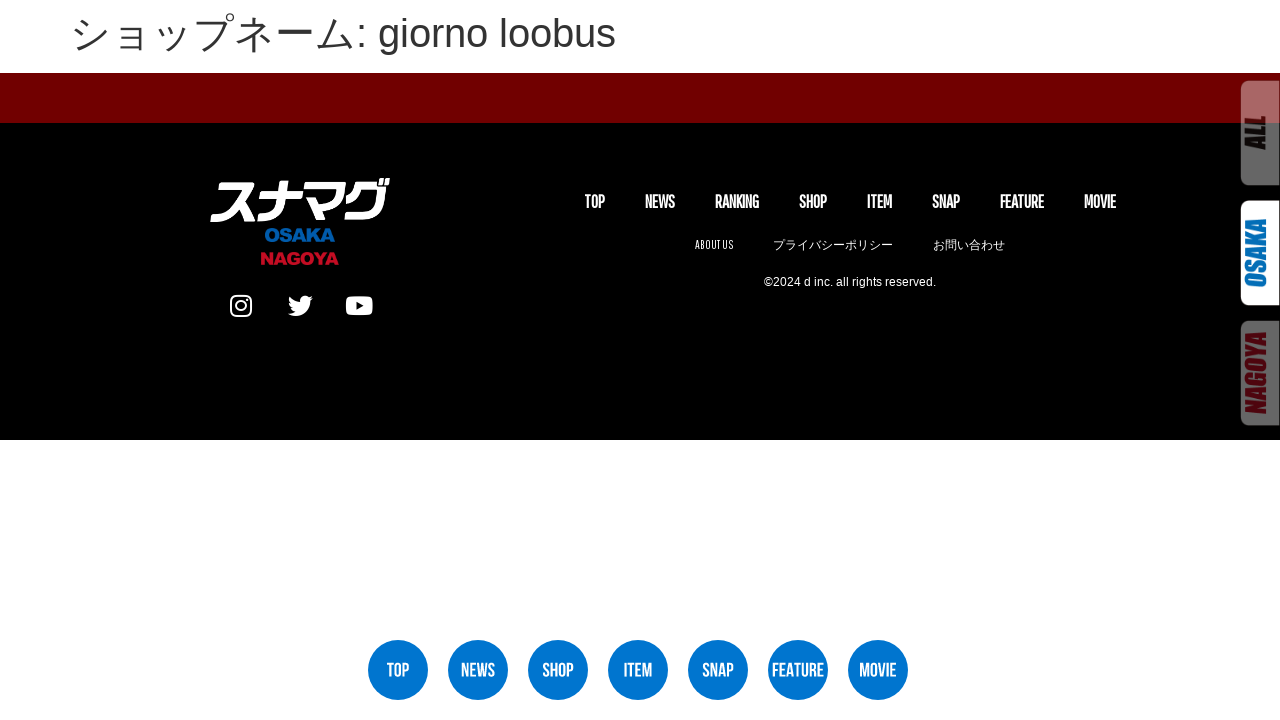

--- FILE ---
content_type: text/css
request_url: https://snamag-osaka.com/2021/wp-content/uploads/elementor/css/post-141.css?ver=1765644938
body_size: 858
content:
.elementor-141 .elementor-element.elementor-element-5d2a1af{margin-top:0px;margin-bottom:0px;padding:0px 0px 0px 0px;}.elementor-bc-flex-widget .elementor-141 .elementor-element.elementor-element-e6ba20b.elementor-column .elementor-widget-wrap{align-items:center;}.elementor-141 .elementor-element.elementor-element-e6ba20b.elementor-column.elementor-element[data-element_type="column"] > .elementor-widget-wrap.elementor-element-populated{align-content:center;align-items:center;}.elementor-141 .elementor-element.elementor-element-e6ba20b.elementor-column > .elementor-widget-wrap{justify-content:space-between;}.elementor-141 .elementor-element.elementor-element-e6ba20b > .elementor-element-populated{margin:0px 0px 0px 0px;--e-column-margin-right:0px;--e-column-margin-left:0px;padding:0px 0px 0px 0px;}.elementor-theme-builder-content-area{height:400px;}.elementor-location-header:before, .elementor-location-footer:before{content:"";display:table;clear:both;}

--- FILE ---
content_type: text/css
request_url: https://snamag-osaka.com/2021/wp-content/uploads/elementor/css/post-581.css?ver=1765644928
body_size: 2907
content:
.elementor-581 .elementor-element.elementor-element-4a631ae{--display:flex;--flex-direction:row;--container-widget-width:calc( ( 1 - var( --container-widget-flex-grow ) ) * 100% );--container-widget-height:100%;--container-widget-flex-grow:1;--container-widget-align-self:stretch;--flex-wrap-mobile:wrap;--align-items:stretch;--gap:10px 10px;--row-gap:10px;--column-gap:10px;--margin-top:0px;--margin-bottom:0px;--margin-left:0px;--margin-right:0px;--padding-top:15px;--padding-bottom:15px;--padding-left:0px;--padding-right:0px;}.elementor-581 .elementor-element.elementor-element-4a631ae:not(.elementor-motion-effects-element-type-background), .elementor-581 .elementor-element.elementor-element-4a631ae > .elementor-motion-effects-container > .elementor-motion-effects-layer{background-color:#710000;}.elementor-581 .elementor-element.elementor-element-718bb07{--display:flex;--padding-top:0px;--padding-bottom:0px;--padding-left:0px;--padding-right:0px;}.elementor-581 .elementor-element.elementor-element-b8bdb60{--display:flex;--flex-direction:row;--container-widget-width:calc( ( 1 - var( --container-widget-flex-grow ) ) * 100% );--container-widget-height:100%;--container-widget-flex-grow:1;--container-widget-align-self:stretch;--flex-wrap-mobile:wrap;--align-items:stretch;--gap:0px 0px;--row-gap:0px;--column-gap:0px;--margin-top:0px;--margin-bottom:0px;--margin-left:0px;--margin-right:0px;}.elementor-581 .elementor-element.elementor-element-1ddd5d6{--display:flex;--flex-direction:row;--container-widget-width:calc( ( 1 - var( --container-widget-flex-grow ) ) * 100% );--container-widget-height:100%;--container-widget-flex-grow:1;--container-widget-align-self:stretch;--flex-wrap-mobile:wrap;--align-items:stretch;--gap:10px 10px;--row-gap:10px;--column-gap:10px;--margin-top:0px;--margin-bottom:0px;--margin-left:0px;--margin-right:0px;--padding-top:25px;--padding-bottom:80px;--padding-left:0px;--padding-right:0px;}.elementor-581 .elementor-element.elementor-element-1ddd5d6:not(.elementor-motion-effects-element-type-background), .elementor-581 .elementor-element.elementor-element-1ddd5d6 > .elementor-motion-effects-container > .elementor-motion-effects-layer{background-color:#000000;}.elementor-581 .elementor-element.elementor-element-4d992f1{--display:flex;}.elementor-581 .elementor-element.elementor-element-e0b5d9d{--display:flex;--flex-direction:row;--container-widget-width:calc( ( 1 - var( --container-widget-flex-grow ) ) * 100% );--container-widget-height:100%;--container-widget-flex-grow:1;--container-widget-align-self:stretch;--flex-wrap-mobile:wrap;--align-items:stretch;--gap:10px 10px;--row-gap:10px;--column-gap:10px;}.elementor-581 .elementor-element.elementor-element-050b095{--display:flex;}.elementor-widget-image .widget-image-caption{color:var( --e-global-color-text );font-size:var( --e-global-typography-text-font-size );font-weight:var( --e-global-typography-text-font-weight );text-transform:var( --e-global-typography-text-text-transform );font-style:var( --e-global-typography-text-font-style );text-decoration:var( --e-global-typography-text-text-decoration );line-height:var( --e-global-typography-text-line-height );letter-spacing:var( --e-global-typography-text-letter-spacing );}.elementor-581 .elementor-element.elementor-element-88c5aec img{width:180px;}.elementor-581 .elementor-element.elementor-element-1f5d934{width:auto;max-width:auto;}.elementor-581 .elementor-element.elementor-element-1f5d934 > .elementor-widget-container{margin:0px 10px 0px 10px;}.elementor-581 .elementor-element.elementor-element-1f5d934 img{width:70px;}.elementor-581 .elementor-element.elementor-element-6fef516{width:auto;max-width:auto;}.elementor-581 .elementor-element.elementor-element-6fef516 > .elementor-widget-container{margin:0px 10px 0px 10px;}.elementor-581 .elementor-element.elementor-element-6fef516 img{width:78px;}.elementor-581 .elementor-element.elementor-element-e99929d{--grid-template-columns:repeat(0, auto);--grid-column-gap:5px;--grid-row-gap:0px;}.elementor-581 .elementor-element.elementor-element-e99929d .elementor-widget-container{text-align:center;}.elementor-581 .elementor-element.elementor-element-e99929d > .elementor-widget-container{margin:10px 0px 0px 0px;}.elementor-581 .elementor-element.elementor-element-e99929d .elementor-social-icon{background-color:#02010100;}.elementor-581 .elementor-element.elementor-element-e99929d .elementor-social-icon i{color:#FFFFFF;}.elementor-581 .elementor-element.elementor-element-e99929d .elementor-social-icon svg{fill:#FFFFFF;}.elementor-581 .elementor-element.elementor-element-d0e0fb2{--display:flex;--justify-content:center;}.elementor-widget-nav-menu .elementor-nav-menu .elementor-item{font-size:var( --e-global-typography-primary-font-size );font-weight:var( --e-global-typography-primary-font-weight );text-transform:var( --e-global-typography-primary-text-transform );font-style:var( --e-global-typography-primary-font-style );text-decoration:var( --e-global-typography-primary-text-decoration );line-height:var( --e-global-typography-primary-line-height );letter-spacing:var( --e-global-typography-primary-letter-spacing );}.elementor-widget-nav-menu .elementor-nav-menu--main .elementor-item{color:var( --e-global-color-text );fill:var( --e-global-color-text );}.elementor-widget-nav-menu .elementor-nav-menu--main .elementor-item:hover,
					.elementor-widget-nav-menu .elementor-nav-menu--main .elementor-item.elementor-item-active,
					.elementor-widget-nav-menu .elementor-nav-menu--main .elementor-item.highlighted,
					.elementor-widget-nav-menu .elementor-nav-menu--main .elementor-item:focus{color:var( --e-global-color-accent );fill:var( --e-global-color-accent );}.elementor-widget-nav-menu .elementor-nav-menu--main:not(.e--pointer-framed) .elementor-item:before,
					.elementor-widget-nav-menu .elementor-nav-menu--main:not(.e--pointer-framed) .elementor-item:after{background-color:var( --e-global-color-accent );}.elementor-widget-nav-menu .e--pointer-framed .elementor-item:before,
					.elementor-widget-nav-menu .e--pointer-framed .elementor-item:after{border-color:var( --e-global-color-accent );}.elementor-widget-nav-menu{--e-nav-menu-divider-color:var( --e-global-color-text );}.elementor-widget-nav-menu .elementor-nav-menu--dropdown .elementor-item, .elementor-widget-nav-menu .elementor-nav-menu--dropdown  .elementor-sub-item{font-size:var( --e-global-typography-accent-font-size );font-weight:var( --e-global-typography-accent-font-weight );text-transform:var( --e-global-typography-accent-text-transform );font-style:var( --e-global-typography-accent-font-style );letter-spacing:var( --e-global-typography-accent-letter-spacing );}.elementor-581 .elementor-element.elementor-element-15d54c2 .elementor-nav-menu .elementor-item{font-family:"Pathway Gothic One", Sans-serif;font-size:18px;font-weight:700;font-style:normal;line-height:1.2em;letter-spacing:0px;}.elementor-581 .elementor-element.elementor-element-15d54c2 .elementor-nav-menu--main .elementor-item{color:#FFFFFF;fill:#FFFFFF;}.elementor-581 .elementor-element.elementor-element-15d54c2 .elementor-nav-menu--main .elementor-item:hover,
					.elementor-581 .elementor-element.elementor-element-15d54c2 .elementor-nav-menu--main .elementor-item.elementor-item-active,
					.elementor-581 .elementor-element.elementor-element-15d54c2 .elementor-nav-menu--main .elementor-item.highlighted,
					.elementor-581 .elementor-element.elementor-element-15d54c2 .elementor-nav-menu--main .elementor-item:focus{color:#818181;fill:#818181;}.elementor-581 .elementor-element.elementor-element-15d54c2 .elementor-nav-menu--main:not(.e--pointer-framed) .elementor-item:before,
					.elementor-581 .elementor-element.elementor-element-15d54c2 .elementor-nav-menu--main:not(.e--pointer-framed) .elementor-item:after{background-color:#FFFFFF;}.elementor-581 .elementor-element.elementor-element-15d54c2 .e--pointer-framed .elementor-item:before,
					.elementor-581 .elementor-element.elementor-element-15d54c2 .e--pointer-framed .elementor-item:after{border-color:#FFFFFF;}.elementor-581 .elementor-element.elementor-element-15d54c2 .e--pointer-framed .elementor-item:before{border-width:0px;}.elementor-581 .elementor-element.elementor-element-15d54c2 .e--pointer-framed.e--animation-draw .elementor-item:before{border-width:0 0 0px 0px;}.elementor-581 .elementor-element.elementor-element-15d54c2 .e--pointer-framed.e--animation-draw .elementor-item:after{border-width:0px 0px 0 0;}.elementor-581 .elementor-element.elementor-element-15d54c2 .e--pointer-framed.e--animation-corners .elementor-item:before{border-width:0px 0 0 0px;}.elementor-581 .elementor-element.elementor-element-15d54c2 .e--pointer-framed.e--animation-corners .elementor-item:after{border-width:0 0px 0px 0;}.elementor-581 .elementor-element.elementor-element-15d54c2 .e--pointer-underline .elementor-item:after,
					 .elementor-581 .elementor-element.elementor-element-15d54c2 .e--pointer-overline .elementor-item:before,
					 .elementor-581 .elementor-element.elementor-element-15d54c2 .e--pointer-double-line .elementor-item:before,
					 .elementor-581 .elementor-element.elementor-element-15d54c2 .e--pointer-double-line .elementor-item:after{height:0px;}.elementor-581 .elementor-element.elementor-element-15d54c2{--e-nav-menu-horizontal-menu-item-margin:calc( 0px / 2 );}.elementor-581 .elementor-element.elementor-element-15d54c2 .elementor-nav-menu--main:not(.elementor-nav-menu--layout-horizontal) .elementor-nav-menu > li:not(:last-child){margin-bottom:0px;}.elementor-581 .elementor-element.elementor-element-15d54c2 .elementor-nav-menu--dropdown a, .elementor-581 .elementor-element.elementor-element-15d54c2 .elementor-menu-toggle{color:#FFFFFF;fill:#FFFFFF;}.elementor-581 .elementor-element.elementor-element-15d54c2 .elementor-nav-menu--dropdown{background-color:#02010100;border-style:solid;border-width:1px 0px 1px 0px;border-color:#FFFFFF;}.elementor-581 .elementor-element.elementor-element-15d54c2 .elementor-nav-menu--dropdown .elementor-item, .elementor-581 .elementor-element.elementor-element-15d54c2 .elementor-nav-menu--dropdown  .elementor-sub-item{font-size:14px;font-weight:600;text-transform:uppercase;font-style:normal;letter-spacing:0px;}.elementor-581 .elementor-element.elementor-element-a97f8e6 .elementor-nav-menu .elementor-item{font-family:"Pathway Gothic One", Sans-serif;font-size:12px;font-weight:500;font-style:normal;line-height:1.2em;letter-spacing:0px;}.elementor-581 .elementor-element.elementor-element-a97f8e6 .elementor-nav-menu--main .elementor-item{color:#FFFFFF;fill:#FFFFFF;}.elementor-581 .elementor-element.elementor-element-a97f8e6 .elementor-nav-menu--main .elementor-item:hover,
					.elementor-581 .elementor-element.elementor-element-a97f8e6 .elementor-nav-menu--main .elementor-item.elementor-item-active,
					.elementor-581 .elementor-element.elementor-element-a97f8e6 .elementor-nav-menu--main .elementor-item.highlighted,
					.elementor-581 .elementor-element.elementor-element-a97f8e6 .elementor-nav-menu--main .elementor-item:focus{color:#818181;fill:#818181;}.elementor-581 .elementor-element.elementor-element-a97f8e6 .elementor-nav-menu--main:not(.e--pointer-framed) .elementor-item:before,
					.elementor-581 .elementor-element.elementor-element-a97f8e6 .elementor-nav-menu--main:not(.e--pointer-framed) .elementor-item:after{background-color:#FFFFFF;}.elementor-581 .elementor-element.elementor-element-a97f8e6 .e--pointer-framed .elementor-item:before,
					.elementor-581 .elementor-element.elementor-element-a97f8e6 .e--pointer-framed .elementor-item:after{border-color:#FFFFFF;}.elementor-581 .elementor-element.elementor-element-a97f8e6 .e--pointer-framed .elementor-item:before{border-width:0px;}.elementor-581 .elementor-element.elementor-element-a97f8e6 .e--pointer-framed.e--animation-draw .elementor-item:before{border-width:0 0 0px 0px;}.elementor-581 .elementor-element.elementor-element-a97f8e6 .e--pointer-framed.e--animation-draw .elementor-item:after{border-width:0px 0px 0 0;}.elementor-581 .elementor-element.elementor-element-a97f8e6 .e--pointer-framed.e--animation-corners .elementor-item:before{border-width:0px 0 0 0px;}.elementor-581 .elementor-element.elementor-element-a97f8e6 .e--pointer-framed.e--animation-corners .elementor-item:after{border-width:0 0px 0px 0;}.elementor-581 .elementor-element.elementor-element-a97f8e6 .e--pointer-underline .elementor-item:after,
					 .elementor-581 .elementor-element.elementor-element-a97f8e6 .e--pointer-overline .elementor-item:before,
					 .elementor-581 .elementor-element.elementor-element-a97f8e6 .e--pointer-double-line .elementor-item:before,
					 .elementor-581 .elementor-element.elementor-element-a97f8e6 .e--pointer-double-line .elementor-item:after{height:0px;}.elementor-581 .elementor-element.elementor-element-a97f8e6{--e-nav-menu-horizontal-menu-item-margin:calc( 0px / 2 );}.elementor-581 .elementor-element.elementor-element-a97f8e6 .elementor-nav-menu--main:not(.elementor-nav-menu--layout-horizontal) .elementor-nav-menu > li:not(:last-child){margin-bottom:0px;}.elementor-581 .elementor-element.elementor-element-a97f8e6 .elementor-nav-menu--dropdown a, .elementor-581 .elementor-element.elementor-element-a97f8e6 .elementor-menu-toggle{color:#FFFFFF;fill:#FFFFFF;}.elementor-581 .elementor-element.elementor-element-a97f8e6 .elementor-nav-menu--dropdown{background-color:#02010100;border-style:solid;border-width:1px 0px 1px 0px;border-color:#FFFFFF;}.elementor-581 .elementor-element.elementor-element-a97f8e6 .elementor-nav-menu--dropdown .elementor-item, .elementor-581 .elementor-element.elementor-element-a97f8e6 .elementor-nav-menu--dropdown  .elementor-sub-item{font-size:14px;font-weight:600;text-transform:uppercase;font-style:normal;letter-spacing:0px;}.elementor-581 .elementor-element.elementor-element-43b1d03{width:auto;max-width:auto;top:200px;z-index:100;}body:not(.rtl) .elementor-581 .elementor-element.elementor-element-43b1d03{right:0px;}body.rtl .elementor-581 .elementor-element.elementor-element-43b1d03{left:0px;}.elementor-581 .elementor-element.elementor-element-43b1d03 img{width:40px;opacity:1;}.elementor-581 .elementor-element.elementor-element-43b1d03:hover img{opacity:1;}.elementor-581 .elementor-element.elementor-element-ed89769{width:auto;max-width:auto;top:80px;z-index:100;}body:not(.rtl) .elementor-581 .elementor-element.elementor-element-ed89769{right:0px;}body.rtl .elementor-581 .elementor-element.elementor-element-ed89769{left:0px;}.elementor-581 .elementor-element.elementor-element-ed89769 img{width:40px;opacity:0.4;}.elementor-581 .elementor-element.elementor-element-ed89769:hover img{opacity:1;}.elementor-581 .elementor-element.elementor-element-cd005f6{width:auto;max-width:auto;top:320px;z-index:100;}body:not(.rtl) .elementor-581 .elementor-element.elementor-element-cd005f6{right:0px;}body.rtl .elementor-581 .elementor-element.elementor-element-cd005f6{left:0px;}.elementor-581 .elementor-element.elementor-element-cd005f6 img{width:40px;opacity:0.4;}.elementor-581 .elementor-element.elementor-element-cd005f6:hover img{opacity:1;}.elementor-widget-heading .elementor-heading-title{font-size:var( --e-global-typography-primary-font-size );font-weight:var( --e-global-typography-primary-font-weight );text-transform:var( --e-global-typography-primary-text-transform );font-style:var( --e-global-typography-primary-font-style );text-decoration:var( --e-global-typography-primary-text-decoration );line-height:var( --e-global-typography-primary-line-height );letter-spacing:var( --e-global-typography-primary-letter-spacing );color:var( --e-global-color-primary );}.elementor-581 .elementor-element.elementor-element-3021712 > .elementor-widget-container{margin:10px 0px 0px 0px;}.elementor-581 .elementor-element.elementor-element-3021712{text-align:center;}.elementor-581 .elementor-element.elementor-element-3021712 .elementor-heading-title{font-size:12px;font-weight:400;text-transform:lowercase;font-style:normal;text-decoration:none;line-height:1.2em;letter-spacing:0px;color:#FFFFFF;}.elementor-widget-icon-list .elementor-icon-list-item:not(:last-child):after{border-color:var( --e-global-color-text );}.elementor-widget-icon-list .elementor-icon-list-icon i{color:var( --e-global-color-primary );}.elementor-widget-icon-list .elementor-icon-list-icon svg{fill:var( --e-global-color-primary );}.elementor-widget-icon-list .elementor-icon-list-item > .elementor-icon-list-text, .elementor-widget-icon-list .elementor-icon-list-item > a{font-size:var( --e-global-typography-text-font-size );font-weight:var( --e-global-typography-text-font-weight );text-transform:var( --e-global-typography-text-text-transform );font-style:var( --e-global-typography-text-font-style );text-decoration:var( --e-global-typography-text-text-decoration );line-height:var( --e-global-typography-text-line-height );letter-spacing:var( --e-global-typography-text-letter-spacing );}.elementor-widget-icon-list .elementor-icon-list-text{color:var( --e-global-color-secondary );}.elementor-581 .elementor-element.elementor-element-ebafbb7{width:100%;max-width:100%;bottom:20px;z-index:100;--e-icon-list-icon-size:60px;--e-icon-list-icon-align:center;--e-icon-list-icon-margin:0 calc(var(--e-icon-list-icon-size, 1em) * 0.125);--icon-vertical-offset:0px;}body:not(.rtl) .elementor-581 .elementor-element.elementor-element-ebafbb7{left:0px;}body.rtl .elementor-581 .elementor-element.elementor-element-ebafbb7{right:0px;}.elementor-581 .elementor-element.elementor-element-ebafbb7 .elementor-icon-list-items:not(.elementor-inline-items) .elementor-icon-list-item:not(:last-child){padding-block-end:calc(20px/2);}.elementor-581 .elementor-element.elementor-element-ebafbb7 .elementor-icon-list-items:not(.elementor-inline-items) .elementor-icon-list-item:not(:first-child){margin-block-start:calc(20px/2);}.elementor-581 .elementor-element.elementor-element-ebafbb7 .elementor-icon-list-items.elementor-inline-items .elementor-icon-list-item{margin-inline:calc(20px/2);}.elementor-581 .elementor-element.elementor-element-ebafbb7 .elementor-icon-list-items.elementor-inline-items{margin-inline:calc(-20px/2);}.elementor-581 .elementor-element.elementor-element-ebafbb7 .elementor-icon-list-items.elementor-inline-items .elementor-icon-list-item:after{inset-inline-end:calc(-20px/2);}.elementor-581 .elementor-element.elementor-element-ebafbb7 .elementor-icon-list-icon i{color:#0075CF;transition:color 0.3s;}.elementor-581 .elementor-element.elementor-element-ebafbb7 .elementor-icon-list-icon svg{fill:#0075CF;transition:fill 0.3s;}.elementor-581 .elementor-element.elementor-element-ebafbb7 .elementor-icon-list-item:hover .elementor-icon-list-icon i{color:#0075CF8C;}.elementor-581 .elementor-element.elementor-element-ebafbb7 .elementor-icon-list-item:hover .elementor-icon-list-icon svg{fill:#0075CF8C;}.elementor-581 .elementor-element.elementor-element-ebafbb7 .elementor-icon-list-icon{padding-inline-end:0px;}.elementor-581 .elementor-element.elementor-element-ebafbb7 .elementor-icon-list-item > .elementor-icon-list-text, .elementor-581 .elementor-element.elementor-element-ebafbb7 .elementor-icon-list-item > a{font-family:"Bebas Neue", Sans-serif;font-size:16px;font-weight:500;text-transform:none;font-style:normal;text-decoration:none;line-height:1.5em;letter-spacing:0px;}.elementor-581 .elementor-element.elementor-element-ebafbb7 .elementor-icon-list-text{color:#000000;transition:color 0.3s;}.elementor-theme-builder-content-area{height:400px;}.elementor-location-header:before, .elementor-location-footer:before{content:"";display:table;clear:both;}@media(max-width:1024px){.elementor-widget-image .widget-image-caption{font-size:var( --e-global-typography-text-font-size );line-height:var( --e-global-typography-text-line-height );letter-spacing:var( --e-global-typography-text-letter-spacing );}.elementor-widget-nav-menu .elementor-nav-menu .elementor-item{font-size:var( --e-global-typography-primary-font-size );line-height:var( --e-global-typography-primary-line-height );letter-spacing:var( --e-global-typography-primary-letter-spacing );}.elementor-widget-nav-menu .elementor-nav-menu--dropdown .elementor-item, .elementor-widget-nav-menu .elementor-nav-menu--dropdown  .elementor-sub-item{font-size:var( --e-global-typography-accent-font-size );letter-spacing:var( --e-global-typography-accent-letter-spacing );}.elementor-widget-heading .elementor-heading-title{font-size:var( --e-global-typography-primary-font-size );line-height:var( --e-global-typography-primary-line-height );letter-spacing:var( --e-global-typography-primary-letter-spacing );}.elementor-widget-icon-list .elementor-icon-list-item > .elementor-icon-list-text, .elementor-widget-icon-list .elementor-icon-list-item > a{font-size:var( --e-global-typography-text-font-size );line-height:var( --e-global-typography-text-line-height );letter-spacing:var( --e-global-typography-text-letter-spacing );}}@media(max-width:767px){.elementor-581 .elementor-element.elementor-element-4a631ae{--padding-top:15px;--padding-bottom:15px;--padding-left:0px;--padding-right:0px;}.elementor-581 .elementor-element.elementor-element-1ddd5d6{--margin-top:15px;--margin-bottom:15px;--margin-left:0px;--margin-right:0px;--padding-top:15px;--padding-bottom:80px;--padding-left:0px;--padding-right:0px;}.elementor-widget-image .widget-image-caption{font-size:var( --e-global-typography-text-font-size );line-height:var( --e-global-typography-text-line-height );letter-spacing:var( --e-global-typography-text-letter-spacing );}.elementor-581 .elementor-element.elementor-element-88c5aec img{width:150px;}.elementor-581 .elementor-element.elementor-element-1f5d934 > .elementor-widget-container{margin:10px 10px 10px 10px;}.elementor-581 .elementor-element.elementor-element-1f5d934 img{width:70px;}.elementor-581 .elementor-element.elementor-element-6fef516 > .elementor-widget-container{margin:10px 10px 10px 10px;}.elementor-581 .elementor-element.elementor-element-6fef516 img{width:78px;}.elementor-581 .elementor-element.elementor-element-e99929d > .elementor-widget-container{margin:0px 0px 0px 0px;}.elementor-581 .elementor-element.elementor-element-e99929d{--icon-size:20px;}.elementor-widget-nav-menu .elementor-nav-menu .elementor-item{font-size:var( --e-global-typography-primary-font-size );line-height:var( --e-global-typography-primary-line-height );letter-spacing:var( --e-global-typography-primary-letter-spacing );}.elementor-widget-nav-menu .elementor-nav-menu--dropdown .elementor-item, .elementor-widget-nav-menu .elementor-nav-menu--dropdown  .elementor-sub-item{font-size:var( --e-global-typography-accent-font-size );letter-spacing:var( --e-global-typography-accent-letter-spacing );}.elementor-581 .elementor-element.elementor-element-15d54c2 .elementor-nav-menu .elementor-item{font-size:12px;letter-spacing:1px;}.elementor-581 .elementor-element.elementor-element-15d54c2 .e--pointer-framed .elementor-item:before{border-width:0px;}.elementor-581 .elementor-element.elementor-element-15d54c2 .e--pointer-framed.e--animation-draw .elementor-item:before{border-width:0 0 0px 0px;}.elementor-581 .elementor-element.elementor-element-15d54c2 .e--pointer-framed.e--animation-draw .elementor-item:after{border-width:0px 0px 0 0;}.elementor-581 .elementor-element.elementor-element-15d54c2 .e--pointer-framed.e--animation-corners .elementor-item:before{border-width:0px 0 0 0px;}.elementor-581 .elementor-element.elementor-element-15d54c2 .e--pointer-framed.e--animation-corners .elementor-item:after{border-width:0 0px 0px 0;}.elementor-581 .elementor-element.elementor-element-15d54c2 .e--pointer-underline .elementor-item:after,
					 .elementor-581 .elementor-element.elementor-element-15d54c2 .e--pointer-overline .elementor-item:before,
					 .elementor-581 .elementor-element.elementor-element-15d54c2 .e--pointer-double-line .elementor-item:before,
					 .elementor-581 .elementor-element.elementor-element-15d54c2 .e--pointer-double-line .elementor-item:after{height:0px;}.elementor-581 .elementor-element.elementor-element-15d54c2 .elementor-nav-menu--main .elementor-item{padding-left:3px;padding-right:3px;}.elementor-581 .elementor-element.elementor-element-15d54c2 .elementor-nav-menu--dropdown .elementor-item, .elementor-581 .elementor-element.elementor-element-15d54c2 .elementor-nav-menu--dropdown  .elementor-sub-item{font-size:12px;}.elementor-581 .elementor-element.elementor-element-15d54c2 .elementor-nav-menu--dropdown a{padding-left:0px;padding-right:0px;padding-top:1px;padding-bottom:1px;}.elementor-581 .elementor-element.elementor-element-a97f8e6 .elementor-nav-menu .elementor-item{font-size:11px;letter-spacing:1px;}.elementor-581 .elementor-element.elementor-element-a97f8e6 .e--pointer-framed .elementor-item:before{border-width:0px;}.elementor-581 .elementor-element.elementor-element-a97f8e6 .e--pointer-framed.e--animation-draw .elementor-item:before{border-width:0 0 0px 0px;}.elementor-581 .elementor-element.elementor-element-a97f8e6 .e--pointer-framed.e--animation-draw .elementor-item:after{border-width:0px 0px 0 0;}.elementor-581 .elementor-element.elementor-element-a97f8e6 .e--pointer-framed.e--animation-corners .elementor-item:before{border-width:0px 0 0 0px;}.elementor-581 .elementor-element.elementor-element-a97f8e6 .e--pointer-framed.e--animation-corners .elementor-item:after{border-width:0 0px 0px 0;}.elementor-581 .elementor-element.elementor-element-a97f8e6 .e--pointer-underline .elementor-item:after,
					 .elementor-581 .elementor-element.elementor-element-a97f8e6 .e--pointer-overline .elementor-item:before,
					 .elementor-581 .elementor-element.elementor-element-a97f8e6 .e--pointer-double-line .elementor-item:before,
					 .elementor-581 .elementor-element.elementor-element-a97f8e6 .e--pointer-double-line .elementor-item:after{height:0px;}.elementor-581 .elementor-element.elementor-element-a97f8e6 .elementor-nav-menu--main .elementor-item{padding-left:10px;padding-right:10px;}.elementor-581 .elementor-element.elementor-element-a97f8e6 .elementor-nav-menu--dropdown .elementor-item, .elementor-581 .elementor-element.elementor-element-a97f8e6 .elementor-nav-menu--dropdown  .elementor-sub-item{font-size:12px;}.elementor-581 .elementor-element.elementor-element-a97f8e6 .elementor-nav-menu--dropdown a{padding-left:0px;padding-right:0px;padding-top:1px;padding-bottom:1px;}.elementor-581 .elementor-element.elementor-element-43b1d03{width:auto;max-width:auto;top:200px;}body:not(.rtl) .elementor-581 .elementor-element.elementor-element-43b1d03{right:0px;}body.rtl .elementor-581 .elementor-element.elementor-element-43b1d03{left:0px;}.elementor-581 .elementor-element.elementor-element-43b1d03 img{width:30px;}.elementor-581 .elementor-element.elementor-element-ed89769{width:auto;max-width:auto;top:100px;}body:not(.rtl) .elementor-581 .elementor-element.elementor-element-ed89769{right:0px;}body.rtl .elementor-581 .elementor-element.elementor-element-ed89769{left:0px;}.elementor-581 .elementor-element.elementor-element-ed89769 img{width:30px;}.elementor-581 .elementor-element.elementor-element-cd005f6{width:auto;max-width:auto;top:300px;}body:not(.rtl) .elementor-581 .elementor-element.elementor-element-cd005f6{right:0px;}body.rtl .elementor-581 .elementor-element.elementor-element-cd005f6{left:0px;}.elementor-581 .elementor-element.elementor-element-cd005f6 img{width:30px;}.elementor-widget-heading .elementor-heading-title{font-size:var( --e-global-typography-primary-font-size );line-height:var( --e-global-typography-primary-line-height );letter-spacing:var( --e-global-typography-primary-letter-spacing );}.elementor-581 .elementor-element.elementor-element-3021712 > .elementor-widget-container{margin:0px 0px -10px 0px;}.elementor-581 .elementor-element.elementor-element-3021712 .elementor-heading-title{font-size:11px;letter-spacing:1px;}.elementor-widget-icon-list .elementor-icon-list-item > .elementor-icon-list-text, .elementor-widget-icon-list .elementor-icon-list-item > a{font-size:var( --e-global-typography-text-font-size );line-height:var( --e-global-typography-text-line-height );letter-spacing:var( --e-global-typography-text-letter-spacing );}.elementor-581 .elementor-element.elementor-element-ebafbb7{width:100%;max-width:100%;bottom:20px;--e-icon-list-icon-size:35px;--e-icon-list-icon-align:center;--e-icon-list-icon-margin:0 calc(var(--e-icon-list-icon-size, 1em) * 0.125);}.elementor-581 .elementor-element.elementor-element-ebafbb7 > .elementor-widget-container{margin:0px 0px 0px 0px;padding:0px 0px 0px 0px;}.elementor-581 .elementor-element.elementor-element-ebafbb7 .elementor-icon-list-items:not(.elementor-inline-items) .elementor-icon-list-item:not(:last-child){padding-block-end:calc(0px/2);}.elementor-581 .elementor-element.elementor-element-ebafbb7 .elementor-icon-list-items:not(.elementor-inline-items) .elementor-icon-list-item:not(:first-child){margin-block-start:calc(0px/2);}.elementor-581 .elementor-element.elementor-element-ebafbb7 .elementor-icon-list-items.elementor-inline-items .elementor-icon-list-item{margin-inline:calc(0px/2);}.elementor-581 .elementor-element.elementor-element-ebafbb7 .elementor-icon-list-items.elementor-inline-items{margin-inline:calc(-0px/2);}.elementor-581 .elementor-element.elementor-element-ebafbb7 .elementor-icon-list-items.elementor-inline-items .elementor-icon-list-item:after{inset-inline-end:calc(-0px/2);}.elementor-581 .elementor-element.elementor-element-ebafbb7 .elementor-icon-list-item > .elementor-icon-list-text, .elementor-581 .elementor-element.elementor-element-ebafbb7 .elementor-icon-list-item > a{font-size:15px;letter-spacing:0px;}}@media(min-width:768px){.elementor-581 .elementor-element.elementor-element-050b095{--width:38.211%;}.elementor-581 .elementor-element.elementor-element-d0e0fb2{--width:61.746%;}}